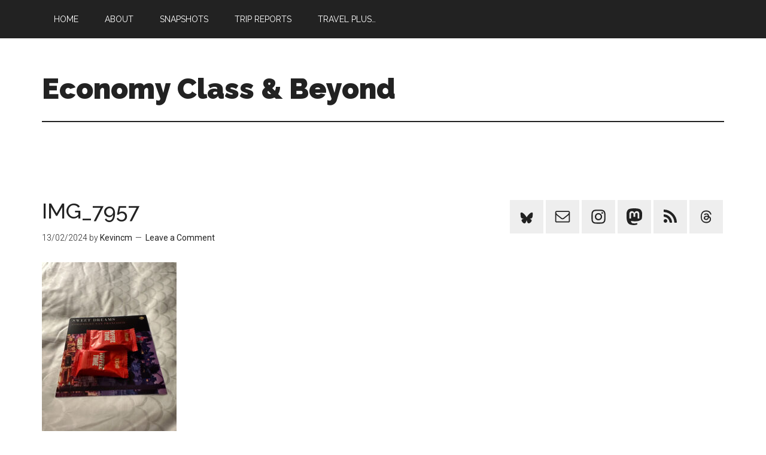

--- FILE ---
content_type: text/html; charset=UTF-8
request_url: https://economyclassandbeyond.boardingarea.com/2024/03/01/trip-report-polishing-silver-the-intercontinental-san-francisco-howard-street/img_7957-3/
body_size: 13720
content:
<!DOCTYPE html>
<html lang="en-US">
<head >
<meta charset="UTF-8" />
<meta name="viewport" content="width=device-width, initial-scale=1" />
<meta name='robots' content='index, follow, max-image-preview:large, max-snippet:-1, max-video-preview:-1' />
	<style>img:is([sizes="auto" i], [sizes^="auto," i]) { contain-intrinsic-size: 3000px 1500px }</style>
	
	<!-- This site is optimized with the Yoast SEO plugin v26.8 - https://yoast.com/product/yoast-seo-wordpress/ -->
	<title>IMG_7957 - Economy Class &amp; Beyond</title>
	<link rel="canonical" href="https://economyclassandbeyond.boardingarea.com/2024/03/01/trip-report-polishing-silver-the-intercontinental-san-francisco-howard-street/img_7957-3/" />
	<meta property="og:locale" content="en_US" />
	<meta property="og:type" content="article" />
	<meta property="og:title" content="IMG_7957 - Economy Class &amp; Beyond" />
	<meta property="og:url" content="https://economyclassandbeyond.boardingarea.com/2024/03/01/trip-report-polishing-silver-the-intercontinental-san-francisco-howard-street/img_7957-3/" />
	<meta property="og:site_name" content="Economy Class &amp; Beyond" />
	<meta property="og:image" content="https://economyclassandbeyond.boardingarea.com/2024/03/01/trip-report-polishing-silver-the-intercontinental-san-francisco-howard-street/img_7957-3" />
	<meta property="og:image:width" content="1" />
	<meta property="og:image:height" content="1" />
	<meta property="og:image:type" content="image/jpeg" />
	<script type="application/ld+json" class="yoast-schema-graph">{"@context":"https://schema.org","@graph":[{"@type":"WebPage","@id":"https://economyclassandbeyond.boardingarea.com/2024/03/01/trip-report-polishing-silver-the-intercontinental-san-francisco-howard-street/img_7957-3/","url":"https://economyclassandbeyond.boardingarea.com/2024/03/01/trip-report-polishing-silver-the-intercontinental-san-francisco-howard-street/img_7957-3/","name":"IMG_7957 - Economy Class &amp; Beyond","isPartOf":{"@id":"https://economyclassandbeyond.boardingarea.com/#website"},"primaryImageOfPage":{"@id":"https://economyclassandbeyond.boardingarea.com/2024/03/01/trip-report-polishing-silver-the-intercontinental-san-francisco-howard-street/img_7957-3/#primaryimage"},"image":{"@id":"https://economyclassandbeyond.boardingarea.com/2024/03/01/trip-report-polishing-silver-the-intercontinental-san-francisco-howard-street/img_7957-3/#primaryimage"},"thumbnailUrl":"https://economyclassandbeyond.boardingarea.com/wp-content/uploads/2024/02/IMG_7957-1-scaled.jpg","datePublished":"2024-02-14T00:38:28+00:00","breadcrumb":{"@id":"https://economyclassandbeyond.boardingarea.com/2024/03/01/trip-report-polishing-silver-the-intercontinental-san-francisco-howard-street/img_7957-3/#breadcrumb"},"inLanguage":"en-US","potentialAction":[{"@type":"ReadAction","target":["https://economyclassandbeyond.boardingarea.com/2024/03/01/trip-report-polishing-silver-the-intercontinental-san-francisco-howard-street/img_7957-3/"]}]},{"@type":"ImageObject","inLanguage":"en-US","@id":"https://economyclassandbeyond.boardingarea.com/2024/03/01/trip-report-polishing-silver-the-intercontinental-san-francisco-howard-street/img_7957-3/#primaryimage","url":"https://economyclassandbeyond.boardingarea.com/wp-content/uploads/2024/02/IMG_7957-1-scaled.jpg","contentUrl":"https://economyclassandbeyond.boardingarea.com/wp-content/uploads/2024/02/IMG_7957-1-scaled.jpg","width":1920,"height":2560,"caption":"a small red packets on a book"},{"@type":"BreadcrumbList","@id":"https://economyclassandbeyond.boardingarea.com/2024/03/01/trip-report-polishing-silver-the-intercontinental-san-francisco-howard-street/img_7957-3/#breadcrumb","itemListElement":[{"@type":"ListItem","position":1,"name":"Home","item":"https://economyclassandbeyond.boardingarea.com/"},{"@type":"ListItem","position":2,"name":"TRIP REPORT: Polishing Silver &#8211; The Intercontinental San Francisco (Howard Street)","item":"https://economyclassandbeyond.boardingarea.com/2024/03/01/trip-report-polishing-silver-the-intercontinental-san-francisco-howard-street/"},{"@type":"ListItem","position":3,"name":"IMG_7957"}]},{"@type":"WebSite","@id":"https://economyclassandbeyond.boardingarea.com/#website","url":"https://economyclassandbeyond.boardingarea.com/","name":"Economy Class &amp; Beyond","description":"","potentialAction":[{"@type":"SearchAction","target":{"@type":"EntryPoint","urlTemplate":"https://economyclassandbeyond.boardingarea.com/?s={search_term_string}"},"query-input":{"@type":"PropertyValueSpecification","valueRequired":true,"valueName":"search_term_string"}}],"inLanguage":"en-US"}]}</script>
	<!-- / Yoast SEO plugin. -->


<link rel='dns-prefetch' href='//platform-api.sharethis.com' />
<link rel='dns-prefetch' href='//secure.gravatar.com' />
<link rel='dns-prefetch' href='//stats.wp.com' />
<link rel='dns-prefetch' href='//fonts.googleapis.com' />
<link rel='dns-prefetch' href='//v0.wordpress.com' />
<link rel='dns-prefetch' href='//widgets.wp.com' />
<link rel='dns-prefetch' href='//s0.wp.com' />
<link rel='dns-prefetch' href='//0.gravatar.com' />
<link rel='dns-prefetch' href='//1.gravatar.com' />
<link rel='dns-prefetch' href='//2.gravatar.com' />
<link rel="alternate" type="application/rss+xml" title="Economy Class &amp; Beyond &raquo; Feed" href="https://economyclassandbeyond.boardingarea.com/feed/" />
<link rel="alternate" type="application/rss+xml" title="Economy Class &amp; Beyond &raquo; Comments Feed" href="https://economyclassandbeyond.boardingarea.com/comments/feed/" />
<link rel="alternate" type="application/rss+xml" title="Economy Class &amp; Beyond &raquo; IMG_7957 Comments Feed" href="https://economyclassandbeyond.boardingarea.com/2024/03/01/trip-report-polishing-silver-the-intercontinental-san-francisco-howard-street/img_7957-3/feed/" />
<script type="text/javascript">
/* <![CDATA[ */
window._wpemojiSettings = {"baseUrl":"https:\/\/s.w.org\/images\/core\/emoji\/16.0.1\/72x72\/","ext":".png","svgUrl":"https:\/\/s.w.org\/images\/core\/emoji\/16.0.1\/svg\/","svgExt":".svg","source":{"concatemoji":"https:\/\/economyclassandbeyond.boardingarea.com\/wp-includes\/js\/wp-emoji-release.min.js?ver=6.8.3"}};
/*! This file is auto-generated */
!function(s,n){var o,i,e;function c(e){try{var t={supportTests:e,timestamp:(new Date).valueOf()};sessionStorage.setItem(o,JSON.stringify(t))}catch(e){}}function p(e,t,n){e.clearRect(0,0,e.canvas.width,e.canvas.height),e.fillText(t,0,0);var t=new Uint32Array(e.getImageData(0,0,e.canvas.width,e.canvas.height).data),a=(e.clearRect(0,0,e.canvas.width,e.canvas.height),e.fillText(n,0,0),new Uint32Array(e.getImageData(0,0,e.canvas.width,e.canvas.height).data));return t.every(function(e,t){return e===a[t]})}function u(e,t){e.clearRect(0,0,e.canvas.width,e.canvas.height),e.fillText(t,0,0);for(var n=e.getImageData(16,16,1,1),a=0;a<n.data.length;a++)if(0!==n.data[a])return!1;return!0}function f(e,t,n,a){switch(t){case"flag":return n(e,"\ud83c\udff3\ufe0f\u200d\u26a7\ufe0f","\ud83c\udff3\ufe0f\u200b\u26a7\ufe0f")?!1:!n(e,"\ud83c\udde8\ud83c\uddf6","\ud83c\udde8\u200b\ud83c\uddf6")&&!n(e,"\ud83c\udff4\udb40\udc67\udb40\udc62\udb40\udc65\udb40\udc6e\udb40\udc67\udb40\udc7f","\ud83c\udff4\u200b\udb40\udc67\u200b\udb40\udc62\u200b\udb40\udc65\u200b\udb40\udc6e\u200b\udb40\udc67\u200b\udb40\udc7f");case"emoji":return!a(e,"\ud83e\udedf")}return!1}function g(e,t,n,a){var r="undefined"!=typeof WorkerGlobalScope&&self instanceof WorkerGlobalScope?new OffscreenCanvas(300,150):s.createElement("canvas"),o=r.getContext("2d",{willReadFrequently:!0}),i=(o.textBaseline="top",o.font="600 32px Arial",{});return e.forEach(function(e){i[e]=t(o,e,n,a)}),i}function t(e){var t=s.createElement("script");t.src=e,t.defer=!0,s.head.appendChild(t)}"undefined"!=typeof Promise&&(o="wpEmojiSettingsSupports",i=["flag","emoji"],n.supports={everything:!0,everythingExceptFlag:!0},e=new Promise(function(e){s.addEventListener("DOMContentLoaded",e,{once:!0})}),new Promise(function(t){var n=function(){try{var e=JSON.parse(sessionStorage.getItem(o));if("object"==typeof e&&"number"==typeof e.timestamp&&(new Date).valueOf()<e.timestamp+604800&&"object"==typeof e.supportTests)return e.supportTests}catch(e){}return null}();if(!n){if("undefined"!=typeof Worker&&"undefined"!=typeof OffscreenCanvas&&"undefined"!=typeof URL&&URL.createObjectURL&&"undefined"!=typeof Blob)try{var e="postMessage("+g.toString()+"("+[JSON.stringify(i),f.toString(),p.toString(),u.toString()].join(",")+"));",a=new Blob([e],{type:"text/javascript"}),r=new Worker(URL.createObjectURL(a),{name:"wpTestEmojiSupports"});return void(r.onmessage=function(e){c(n=e.data),r.terminate(),t(n)})}catch(e){}c(n=g(i,f,p,u))}t(n)}).then(function(e){for(var t in e)n.supports[t]=e[t],n.supports.everything=n.supports.everything&&n.supports[t],"flag"!==t&&(n.supports.everythingExceptFlag=n.supports.everythingExceptFlag&&n.supports[t]);n.supports.everythingExceptFlag=n.supports.everythingExceptFlag&&!n.supports.flag,n.DOMReady=!1,n.readyCallback=function(){n.DOMReady=!0}}).then(function(){return e}).then(function(){var e;n.supports.everything||(n.readyCallback(),(e=n.source||{}).concatemoji?t(e.concatemoji):e.wpemoji&&e.twemoji&&(t(e.twemoji),t(e.wpemoji)))}))}((window,document),window._wpemojiSettings);
/* ]]> */
</script>
<link rel='stylesheet' id='magazine-pro-theme-css' href='https://economyclassandbeyond.boardingarea.com/wp-content/themes/magazine-pro/style.css?ver=3.1' type='text/css' media='all' />
<style id='wp-emoji-styles-inline-css' type='text/css'>

	img.wp-smiley, img.emoji {
		display: inline !important;
		border: none !important;
		box-shadow: none !important;
		height: 1em !important;
		width: 1em !important;
		margin: 0 0.07em !important;
		vertical-align: -0.1em !important;
		background: none !important;
		padding: 0 !important;
	}
</style>
<link rel='stylesheet' id='wp-block-library-css' href='https://economyclassandbeyond.boardingarea.com/wp-includes/css/dist/block-library/style.min.css?ver=6.8.3' type='text/css' media='all' />
<style id='classic-theme-styles-inline-css' type='text/css'>
/*! This file is auto-generated */
.wp-block-button__link{color:#fff;background-color:#32373c;border-radius:9999px;box-shadow:none;text-decoration:none;padding:calc(.667em + 2px) calc(1.333em + 2px);font-size:1.125em}.wp-block-file__button{background:#32373c;color:#fff;text-decoration:none}
</style>
<link rel='stylesheet' id='mediaelement-css' href='https://economyclassandbeyond.boardingarea.com/wp-includes/js/mediaelement/mediaelementplayer-legacy.min.css?ver=4.2.17' type='text/css' media='all' />
<link rel='stylesheet' id='wp-mediaelement-css' href='https://economyclassandbeyond.boardingarea.com/wp-includes/js/mediaelement/wp-mediaelement.min.css?ver=6.8.3' type='text/css' media='all' />
<style id='jetpack-sharing-buttons-style-inline-css' type='text/css'>
.jetpack-sharing-buttons__services-list{display:flex;flex-direction:row;flex-wrap:wrap;gap:0;list-style-type:none;margin:5px;padding:0}.jetpack-sharing-buttons__services-list.has-small-icon-size{font-size:12px}.jetpack-sharing-buttons__services-list.has-normal-icon-size{font-size:16px}.jetpack-sharing-buttons__services-list.has-large-icon-size{font-size:24px}.jetpack-sharing-buttons__services-list.has-huge-icon-size{font-size:36px}@media print{.jetpack-sharing-buttons__services-list{display:none!important}}.editor-styles-wrapper .wp-block-jetpack-sharing-buttons{gap:0;padding-inline-start:0}ul.jetpack-sharing-buttons__services-list.has-background{padding:1.25em 2.375em}
</style>
<style id='global-styles-inline-css' type='text/css'>
:root{--wp--preset--aspect-ratio--square: 1;--wp--preset--aspect-ratio--4-3: 4/3;--wp--preset--aspect-ratio--3-4: 3/4;--wp--preset--aspect-ratio--3-2: 3/2;--wp--preset--aspect-ratio--2-3: 2/3;--wp--preset--aspect-ratio--16-9: 16/9;--wp--preset--aspect-ratio--9-16: 9/16;--wp--preset--color--black: #000000;--wp--preset--color--cyan-bluish-gray: #abb8c3;--wp--preset--color--white: #ffffff;--wp--preset--color--pale-pink: #f78da7;--wp--preset--color--vivid-red: #cf2e2e;--wp--preset--color--luminous-vivid-orange: #ff6900;--wp--preset--color--luminous-vivid-amber: #fcb900;--wp--preset--color--light-green-cyan: #7bdcb5;--wp--preset--color--vivid-green-cyan: #00d084;--wp--preset--color--pale-cyan-blue: #8ed1fc;--wp--preset--color--vivid-cyan-blue: #0693e3;--wp--preset--color--vivid-purple: #9b51e0;--wp--preset--gradient--vivid-cyan-blue-to-vivid-purple: linear-gradient(135deg,rgba(6,147,227,1) 0%,rgb(155,81,224) 100%);--wp--preset--gradient--light-green-cyan-to-vivid-green-cyan: linear-gradient(135deg,rgb(122,220,180) 0%,rgb(0,208,130) 100%);--wp--preset--gradient--luminous-vivid-amber-to-luminous-vivid-orange: linear-gradient(135deg,rgba(252,185,0,1) 0%,rgba(255,105,0,1) 100%);--wp--preset--gradient--luminous-vivid-orange-to-vivid-red: linear-gradient(135deg,rgba(255,105,0,1) 0%,rgb(207,46,46) 100%);--wp--preset--gradient--very-light-gray-to-cyan-bluish-gray: linear-gradient(135deg,rgb(238,238,238) 0%,rgb(169,184,195) 100%);--wp--preset--gradient--cool-to-warm-spectrum: linear-gradient(135deg,rgb(74,234,220) 0%,rgb(151,120,209) 20%,rgb(207,42,186) 40%,rgb(238,44,130) 60%,rgb(251,105,98) 80%,rgb(254,248,76) 100%);--wp--preset--gradient--blush-light-purple: linear-gradient(135deg,rgb(255,206,236) 0%,rgb(152,150,240) 100%);--wp--preset--gradient--blush-bordeaux: linear-gradient(135deg,rgb(254,205,165) 0%,rgb(254,45,45) 50%,rgb(107,0,62) 100%);--wp--preset--gradient--luminous-dusk: linear-gradient(135deg,rgb(255,203,112) 0%,rgb(199,81,192) 50%,rgb(65,88,208) 100%);--wp--preset--gradient--pale-ocean: linear-gradient(135deg,rgb(255,245,203) 0%,rgb(182,227,212) 50%,rgb(51,167,181) 100%);--wp--preset--gradient--electric-grass: linear-gradient(135deg,rgb(202,248,128) 0%,rgb(113,206,126) 100%);--wp--preset--gradient--midnight: linear-gradient(135deg,rgb(2,3,129) 0%,rgb(40,116,252) 100%);--wp--preset--font-size--small: 13px;--wp--preset--font-size--medium: 20px;--wp--preset--font-size--large: 36px;--wp--preset--font-size--x-large: 42px;--wp--preset--spacing--20: 0.44rem;--wp--preset--spacing--30: 0.67rem;--wp--preset--spacing--40: 1rem;--wp--preset--spacing--50: 1.5rem;--wp--preset--spacing--60: 2.25rem;--wp--preset--spacing--70: 3.38rem;--wp--preset--spacing--80: 5.06rem;--wp--preset--shadow--natural: 6px 6px 9px rgba(0, 0, 0, 0.2);--wp--preset--shadow--deep: 12px 12px 50px rgba(0, 0, 0, 0.4);--wp--preset--shadow--sharp: 6px 6px 0px rgba(0, 0, 0, 0.2);--wp--preset--shadow--outlined: 6px 6px 0px -3px rgba(255, 255, 255, 1), 6px 6px rgba(0, 0, 0, 1);--wp--preset--shadow--crisp: 6px 6px 0px rgba(0, 0, 0, 1);}:where(.is-layout-flex){gap: 0.5em;}:where(.is-layout-grid){gap: 0.5em;}body .is-layout-flex{display: flex;}.is-layout-flex{flex-wrap: wrap;align-items: center;}.is-layout-flex > :is(*, div){margin: 0;}body .is-layout-grid{display: grid;}.is-layout-grid > :is(*, div){margin: 0;}:where(.wp-block-columns.is-layout-flex){gap: 2em;}:where(.wp-block-columns.is-layout-grid){gap: 2em;}:where(.wp-block-post-template.is-layout-flex){gap: 1.25em;}:where(.wp-block-post-template.is-layout-grid){gap: 1.25em;}.has-black-color{color: var(--wp--preset--color--black) !important;}.has-cyan-bluish-gray-color{color: var(--wp--preset--color--cyan-bluish-gray) !important;}.has-white-color{color: var(--wp--preset--color--white) !important;}.has-pale-pink-color{color: var(--wp--preset--color--pale-pink) !important;}.has-vivid-red-color{color: var(--wp--preset--color--vivid-red) !important;}.has-luminous-vivid-orange-color{color: var(--wp--preset--color--luminous-vivid-orange) !important;}.has-luminous-vivid-amber-color{color: var(--wp--preset--color--luminous-vivid-amber) !important;}.has-light-green-cyan-color{color: var(--wp--preset--color--light-green-cyan) !important;}.has-vivid-green-cyan-color{color: var(--wp--preset--color--vivid-green-cyan) !important;}.has-pale-cyan-blue-color{color: var(--wp--preset--color--pale-cyan-blue) !important;}.has-vivid-cyan-blue-color{color: var(--wp--preset--color--vivid-cyan-blue) !important;}.has-vivid-purple-color{color: var(--wp--preset--color--vivid-purple) !important;}.has-black-background-color{background-color: var(--wp--preset--color--black) !important;}.has-cyan-bluish-gray-background-color{background-color: var(--wp--preset--color--cyan-bluish-gray) !important;}.has-white-background-color{background-color: var(--wp--preset--color--white) !important;}.has-pale-pink-background-color{background-color: var(--wp--preset--color--pale-pink) !important;}.has-vivid-red-background-color{background-color: var(--wp--preset--color--vivid-red) !important;}.has-luminous-vivid-orange-background-color{background-color: var(--wp--preset--color--luminous-vivid-orange) !important;}.has-luminous-vivid-amber-background-color{background-color: var(--wp--preset--color--luminous-vivid-amber) !important;}.has-light-green-cyan-background-color{background-color: var(--wp--preset--color--light-green-cyan) !important;}.has-vivid-green-cyan-background-color{background-color: var(--wp--preset--color--vivid-green-cyan) !important;}.has-pale-cyan-blue-background-color{background-color: var(--wp--preset--color--pale-cyan-blue) !important;}.has-vivid-cyan-blue-background-color{background-color: var(--wp--preset--color--vivid-cyan-blue) !important;}.has-vivid-purple-background-color{background-color: var(--wp--preset--color--vivid-purple) !important;}.has-black-border-color{border-color: var(--wp--preset--color--black) !important;}.has-cyan-bluish-gray-border-color{border-color: var(--wp--preset--color--cyan-bluish-gray) !important;}.has-white-border-color{border-color: var(--wp--preset--color--white) !important;}.has-pale-pink-border-color{border-color: var(--wp--preset--color--pale-pink) !important;}.has-vivid-red-border-color{border-color: var(--wp--preset--color--vivid-red) !important;}.has-luminous-vivid-orange-border-color{border-color: var(--wp--preset--color--luminous-vivid-orange) !important;}.has-luminous-vivid-amber-border-color{border-color: var(--wp--preset--color--luminous-vivid-amber) !important;}.has-light-green-cyan-border-color{border-color: var(--wp--preset--color--light-green-cyan) !important;}.has-vivid-green-cyan-border-color{border-color: var(--wp--preset--color--vivid-green-cyan) !important;}.has-pale-cyan-blue-border-color{border-color: var(--wp--preset--color--pale-cyan-blue) !important;}.has-vivid-cyan-blue-border-color{border-color: var(--wp--preset--color--vivid-cyan-blue) !important;}.has-vivid-purple-border-color{border-color: var(--wp--preset--color--vivid-purple) !important;}.has-vivid-cyan-blue-to-vivid-purple-gradient-background{background: var(--wp--preset--gradient--vivid-cyan-blue-to-vivid-purple) !important;}.has-light-green-cyan-to-vivid-green-cyan-gradient-background{background: var(--wp--preset--gradient--light-green-cyan-to-vivid-green-cyan) !important;}.has-luminous-vivid-amber-to-luminous-vivid-orange-gradient-background{background: var(--wp--preset--gradient--luminous-vivid-amber-to-luminous-vivid-orange) !important;}.has-luminous-vivid-orange-to-vivid-red-gradient-background{background: var(--wp--preset--gradient--luminous-vivid-orange-to-vivid-red) !important;}.has-very-light-gray-to-cyan-bluish-gray-gradient-background{background: var(--wp--preset--gradient--very-light-gray-to-cyan-bluish-gray) !important;}.has-cool-to-warm-spectrum-gradient-background{background: var(--wp--preset--gradient--cool-to-warm-spectrum) !important;}.has-blush-light-purple-gradient-background{background: var(--wp--preset--gradient--blush-light-purple) !important;}.has-blush-bordeaux-gradient-background{background: var(--wp--preset--gradient--blush-bordeaux) !important;}.has-luminous-dusk-gradient-background{background: var(--wp--preset--gradient--luminous-dusk) !important;}.has-pale-ocean-gradient-background{background: var(--wp--preset--gradient--pale-ocean) !important;}.has-electric-grass-gradient-background{background: var(--wp--preset--gradient--electric-grass) !important;}.has-midnight-gradient-background{background: var(--wp--preset--gradient--midnight) !important;}.has-small-font-size{font-size: var(--wp--preset--font-size--small) !important;}.has-medium-font-size{font-size: var(--wp--preset--font-size--medium) !important;}.has-large-font-size{font-size: var(--wp--preset--font-size--large) !important;}.has-x-large-font-size{font-size: var(--wp--preset--font-size--x-large) !important;}
:where(.wp-block-post-template.is-layout-flex){gap: 1.25em;}:where(.wp-block-post-template.is-layout-grid){gap: 1.25em;}
:where(.wp-block-columns.is-layout-flex){gap: 2em;}:where(.wp-block-columns.is-layout-grid){gap: 2em;}
:root :where(.wp-block-pullquote){font-size: 1.5em;line-height: 1.6;}
</style>
<link rel='stylesheet' id='share-this-share-buttons-sticky-css' href='https://economyclassandbeyond.boardingarea.com/wp-content/plugins/sharethis-share-buttons/css/mu-style.css?ver=1761585679' type='text/css' media='all' />
<link rel='stylesheet' id='wp-polls-css' href='https://economyclassandbeyond.boardingarea.com/wp-content/plugins/wp-polls/polls-css.css?ver=2.77.3' type='text/css' media='all' />
<style id='wp-polls-inline-css' type='text/css'>
.wp-polls .pollbar {
	margin: 1px;
	font-size: 6px;
	line-height: 8px;
	height: 8px;
	background-image: url('https://economyclassandbeyond.boardingarea.com/wp-content/plugins/wp-polls/images/default/pollbg.gif');
	border: 1px solid #c8c8c8;
}

</style>
<link rel='stylesheet' id='dashicons-css' href='https://economyclassandbeyond.boardingarea.com/wp-includes/css/dashicons.min.css?ver=6.8.3' type='text/css' media='all' />
<link rel='stylesheet' id='google-fonts-css' href='//fonts.googleapis.com/css?family=Roboto%3A300%2C400%7CRaleway%3A400%2C500%2C900&#038;ver=3.1' type='text/css' media='all' />
<link rel='stylesheet' id='jetpack_likes-css' href='https://economyclassandbeyond.boardingarea.com/wp-content/plugins/jetpack/modules/likes/style.css?ver=15.4' type='text/css' media='all' />
<link rel='stylesheet' id='simple-social-icons-font-css' href='https://economyclassandbeyond.boardingarea.com/wp-content/plugins/simple-social-icons/css/style.css?ver=4.0.0' type='text/css' media='all' />
<link rel='stylesheet' id='tablepress-default-css' href='https://economyclassandbeyond.boardingarea.com/wp-content/plugins/tablepress/css/build/default.css?ver=3.2.6' type='text/css' media='all' />
<script type="text/javascript" src="https://economyclassandbeyond.boardingarea.com/wp-includes/js/jquery/jquery.min.js?ver=3.7.1" id="jquery-core-js"></script>
<script type="text/javascript" src="https://economyclassandbeyond.boardingarea.com/wp-includes/js/jquery/jquery-migrate.min.js?ver=3.4.1" id="jquery-migrate-js"></script>
<script type="text/javascript" src="//platform-api.sharethis.com/js/sharethis.js?ver=2.3.6#property=5bd88697084b9d001130e815&amp;product=inline-buttons&amp;source=sharethis-share-buttons-wordpress" id="share-this-share-buttons-mu-js"></script>
<script type="text/javascript" src="https://economyclassandbeyond.boardingarea.com/wp-content/themes/magazine-pro/js/entry-date.js?ver=1.0.0" id="magazine-entry-date-js"></script>
<script type="text/javascript" src="https://economyclassandbeyond.boardingarea.com/wp-content/themes/magazine-pro/js/responsive-menu.js?ver=1.0.0" id="magazine-responsive-menu-js"></script>
<link rel="https://api.w.org/" href="https://economyclassandbeyond.boardingarea.com/wp-json/" /><link rel="alternate" title="JSON" type="application/json" href="https://economyclassandbeyond.boardingarea.com/wp-json/wp/v2/media/63783" /><link rel="EditURI" type="application/rsd+xml" title="RSD" href="https://economyclassandbeyond.boardingarea.com/xmlrpc.php?rsd" />
<link rel='shortlink' href='https://wp.me/a5ctJP-gAL' />
<link rel="alternate" title="oEmbed (JSON)" type="application/json+oembed" href="https://economyclassandbeyond.boardingarea.com/wp-json/oembed/1.0/embed?url=https%3A%2F%2Feconomyclassandbeyond.boardingarea.com%2F2024%2F03%2F01%2Ftrip-report-polishing-silver-the-intercontinental-san-francisco-howard-street%2Fimg_7957-3%2F" />
<link rel="alternate" title="oEmbed (XML)" type="text/xml+oembed" href="https://economyclassandbeyond.boardingarea.com/wp-json/oembed/1.0/embed?url=https%3A%2F%2Feconomyclassandbeyond.boardingarea.com%2F2024%2F03%2F01%2Ftrip-report-polishing-silver-the-intercontinental-san-francisco-howard-street%2Fimg_7957-3%2F&#038;format=xml" />
<style type="text/css">
/* BoardingPack Ad Manager */
.div-gpt-ad-dynamic-content { margin: 1em auto !important; }

.div-gpt-ad-above-content { text-align: center; padding-top: 30px; }
.div-gpt-ad-below-content { text-align: center; padding-bottom: 30px; }

/* EX.CO */
.pbs[data-pbs-position="sticky"][data-pbs-device="mobile"][data-pbs-sticky="upper-misty"] .pbs__player { bottom: initial !important; }
.pbs[data-pbs-position="sticky"][data-pbs-device="mobile"][data-pbs-sticky="upper-misty"] .pbs__player .pb-stream { border-radius: 0 !important; box-shadow: none !important; }
</style>

<script type="text/javascript">
    (function(c,l,a,r,i,t,y){
        c[a]=c[a]||function(){(c[a].q=c[a].q||[]).push(arguments)};
        t=l.createElement(r);t.async=1;t.src="https://www.clarity.ms/tag/"+i;
        y=l.getElementsByTagName(r)[0];y.parentNode.insertBefore(t,y);
    })(window, document, "clarity", "script", "ufg5fm7n7l");
</script>
	<!-- Google Publisher Tag -->
	<script type="text/javascript" async src='https://securepubads.g.doubleclick.net/tag/js/gpt.js'></script>
		<script>
				// bidder appnexus
var placement_id = 29111067;
// bidder shemedia
var shemedia_account_id = 10278;
var shemedia_site_id = 210096;
var shemedia_zone_id = 2538774;
// bidder triplelift
// var triplelift_placement_id = "economyclassandbeyond_boardingarea_com_ROS";
var sitename_160x600 = "economyclassandbeyond_boardingarea_com_ROS_160x600_pb";
var sitename_300x250 = "economyclassandbeyond_boardingarea_com_ROS_300x250_pb";
var sitename_300x600 = "economyclassandbeyond_boardingarea_com_ROS_300x600_pb";
var sitename_320x50 = "economyclassandbeyond_boardingarea_com_ROS_320x50_pb";
var sitename_320x100 = "economyclassandbeyond_boardingarea_com_ROS_320x100_pb";
var sitename_468x60 = "economyclassandbeyond_boardingarea_com_ROS_468x60_pb";
var sitename_728x90 = "economyclassandbeyond_boardingarea_com_ROS_728x90_pb";
var sitename_970x90 = "economyclassandbeyond_boardingarea_com_ROS_970x90_pb";
var sitename_970x250 = "economyclassandbeyond_boardingarea_com_ROS_970x250_pb";
// bidder magnite
var magnite_account_id = 21950;
var magnite_site_id = 451222;
var magnite_zone_id = 2631198;
// bidder pubmatic
var pubmatic_slotname_160x600 = "economyclassandbeyond.boardingarea_160x600";
var pubmatic_slotname_300x250 = "economyclassandbeyond.boardingarea_300x250";
var pubmatic_slotname_300x600 = "economyclassandbeyond.boardingarea_300x600";
var pubmatic_slotname_320x50  = "economyclassandbeyond.boardingarea_320x50";
var pubmatic_slotname_320x100 = "economyclassandbeyond.boardingarea_320x100";
var pubmatic_slotname_468x60  = "economyclassandbeyond.boardingarea_468x60";
var pubmatic_slotname_728x90  = "economyclassandbeyond.boardingarea_728x90";
var pubmatic_slotname_970x90  = "economyclassandbeyond.boardingarea_970x90";
var pubmatic_slotname_970x250 = "economyclassandbeyond.boardingarea_970x250";
// bidder openx
var openx_placement_id = 558245522;
// bidder nativo
var nativo_placement_300x250 = 1191816;
var nativo_placement_300x600 = 1191815;
var nativo_placement_970x250 = 1191817;
// bidder mediagrid
var mediagrid_rectangle = 374158;
var mediagrid_leaderboard = 374137;
var mediagrid_skyscraper = 374157;
// bidder index exchange 
var ix_placement_id = 919472;	</script>
			<script>
		var googletag = googletag || {};
		googletag.cmd = googletag.cmd || [];
	</script>

	<script>
		var gptadslots = [];
		var gptdynamicadslots = [];
		var gptadhesionadslots = [];
		var gptrichmediaadslots = [];
		googletag.cmd.push(function() {
			var width = window.innerWidth;
			var gptmappings = [];
			gptmappings['AboveContent'] = (function () {
				if (typeof gptabovecontentsizes !== 'undefined') {
					return gptabovecontentsizes;
				}

				if (width >= 1024) {
					return [[728, 90], [970, 90], [970, 250]];
				} else if (width >= 768) {
					return [728, 90];
				} else {
					return [300, 250];
				}
			})();
			gptmappings['SidebarTop'] = (function () {
				if (typeof gptsidebartopsizes !== 'undefined') {
					return gptsidebartopsizes;
				}

				if (width >= 1024) {
					return [[160, 600], [300, 250], [300, 600]];
				} else if (width >= 768) {
					return [[160, 600], [300, 250], [300, 600]];
				} else {
					return [[300, 250], [320, 50], [320, 100]];
				}
			})();
			gptmappings['SidebarMiddle'] = (function () {
				if (typeof gptsidebarmiddlesizes !== 'undefined') {
					return gptsidebarmiddlesizes;
				}

				if (width >= 1024) {
					return [[160, 600], [300, 250], [300, 600]];
				} else if (width >= 768) {
					return [[160, 600], [300, 250], [300, 600]];
				} else {
					return [[300, 250], [320, 50], [320, 100]];
				}
			})();
			gptmappings['SidebarBottom'] = (function () {
				if (typeof gptsidebarbottomsizes !== 'undefined') {
					return gptsidebarbottomsizes;
				}

				if (width >= 1024) {
					return [[160, 600], [300, 250], [300, 600]];
				} else if (width >= 768) {
					return [[160, 600], [300, 250], [300, 600]];
				} else {
					return [[300, 250], [320, 50], [320, 100]];
				}
			})();
			gptmappings['InContent'] = (function () {
				if (typeof gptincontentsizes !== 'undefined') {
					return gptincontentsizes;
				}

				if (width >= 1024) {
					return [300, 250];
				} else if (width >= 768) {
					return [300, 250];
				} else {
					return [[300, 250], [320, 50], [320, 100]];
				}
			})();
			gptmappings['BelowContent'] = (function () {
				if (typeof gptbelowcontentsizes !== 'undefined') {
					return gptbelowcontentsizes;
				}

				if (width >= 1024) {
					return [[728, 90], [970, 90], [970, 250]];
				} else if (width >= 768) {
					return [728, 90];
				} else {
					return [[300, 250], [320, 50], [320, 100]];
				}
			})();

			var gptadhesionmappings = [];
			gptadhesionmappings['AdhesionLeaderboard'] = (function () {
				if (width >= 768) {
					return [728, 90];
				} else {
					return [320, 50];
				}
			})();

			gptadslots[0] = googletag.defineSlot('/1019006/BoardingArea_AboveContent', gptmappings['AboveContent'], 'div-gpt-ad-1556913755435-0').addService(googletag.pubads());
			gptadslots[1] = googletag.defineSlot('/1019006/BoardingArea_SidebarTop', gptmappings['SidebarTop'], 'div-gpt-ad-1556913755435-1').addService(googletag.pubads());
			gptadslots[2] = googletag.defineSlot('/1019006/BoardingArea_SidebarMiddle', gptmappings['SidebarMiddle'], 'div-gpt-ad-1556913755435-2').addService(googletag.pubads());
			gptadslots[3] = googletag.defineSlot('/1019006/BoardingArea_SidebarBottom', gptmappings['SidebarBottom'], 'div-gpt-ad-1556913755435-3').addService(googletag.pubads());
			gptadslots[4] = googletag.defineSlot('/1019006/BoardingArea_InContent', gptmappings['InContent'], 'div-gpt-ad-1556913755435-4').addService(googletag.pubads());
			gptadslots[5] = googletag.defineSlot('/1019006/BoardingArea_BelowContent', gptmappings['BelowContent'], 'div-gpt-ad-1556913755435-5').addService(googletag.pubads());

			gptrichmediaadslots[0] = googletag.defineSlot('/1019006/BoardingArea_RichMedia', [1, 1], 'div-gpt-ad-1734093393123-0').addService(googletag.pubads());

						gptadhesionadslots[0] = googletag.defineSlot('/1019006/BoardingArea_AdhesionLeaderboard', gptadhesionmappings['AdhesionLeaderboard'], 'div-gpt-ad-1569340738539-0').setTargeting('refresh', 'true').addService(googletag.pubads());

			googletag.pubads().setTargeting('blogname', ['economyclassandbeyond']);
			googletag.pubads().setTargeting('author', ['economyclassandbeyond-ghettoife']);
			googletag.pubads().enableSingleRequest();
			googletag.pubads().disableInitialLoad();
			googletag.enableServices();
		});
			</script>

		<script type="text/javascript" defer src='https://economyclassandbeyond.boardingarea.com/wp-content/plugins/boardingpack/public/js/asc_prebid.js?ver=2.2.16'></script>
	<script type="text/javascript" data-cfasync="false" crossorigin="anonymous" src="https://static.kueezrtb.com/latest.js" id="kueezrtb_latest"></script>
	
		<style type="text/css">
		.div-gpt-ad-above-content {
			min-height: 90px;
		}
		@media (max-width: 1023px) {
			.div-gpt-ad-above-content {
				min-height: 90px;
			}
		}
		@media (max-width: 767px) {
			.div-gpt-ad-above-content {
				min-height: 250px;
			}
		}

		.div-gpt-ad-sidebar-top {
			text-align: center;
			min-height: 250px;
		}
		@media (max-width: 1023px) {
			.div-gpt-ad-sidebar-top {
				min-height: 250px;
			}
		}
		@media (max-width: 767px) {
			.div-gpt-ad-sidebar-top {
				min-height: 50px;
			}
		}

		.div-gpt-ad-sidebar-middle {
			text-align: center;
			min-height: 250px;
		}
		@media (max-width: 1023px) {
			.div-gpt-ad-sidebar-middle {
				min-height: 250px;
			}
		}
		@media (max-width: 767px) {
			.div-gpt-ad-sidebar-middle {
				min-height: 50px;
			}
		}

		.div-gpt-ad-sidebar-bottom {
			text-align: center;
			min-height: 250px;
		}
		@media (max-width: 1023px) {
			.div-gpt-ad-sidebar-bottom {
				min-height: 250px;
			}
		}
		@media (max-width: 767px) {
			.div-gpt-ad-sidebar-bottom {
				min-height: 50px;
			}
		}

		.div-gpt-ad-in-content,
		.div-gpt-ad-dynamic-content {
			text-align: center;
			min-height: 250px;
		}
		@media (max-width: 1023px) {
			.div-gpt-ad-in-content,
			.div-gpt-ad-dynamic-content {
				min-height: 250px;
			}
		}
		@media (max-width: 767px) {
			.div-gpt-ad-in-content,
			.div-gpt-ad-dynamic-content {
				min-height: 50px;
			}
		}

		.div-gpt-ad-below-content {
			min-height: 90px;
		}
		@media (max-width: 1023px) {
			.div-gpt-ad-below-content {
				min-height: 90px;
			}
		}
		@media (max-width: 767px) {
			.div-gpt-ad-below-content {
				min-height: 50px;
			}
		}
	</style>
					<style type="text/css">
			body.adhesion { padding-bottom: 92px !important; }
			@media (max-width: 767px) {
				body.adhesion { padding-bottom: 52px !important; }
			}

			.div-gpt-ad-adhesion-leaderboard-wrap {
				background-color: rgba(34, 34, 34, 0.90);
				border-top: 1px solid #222222;
				border-bottom: 1px solid #222222;

				bottom: 0;
				left: 0;
				right: 0;
				position: fixed;
				text-align: center;
				width: 100% !important;
				z-index: 2147483647;

				display: flex;
				flex-direction: row;
				align-items: center;
				justify-content: center;

				-webkit-transition: background-color 150ms;
				-moz-transition:    background-color 150ms;
				-ms-transition:     background-color 150ms;
				-o-transition:      background-color 150ms;
				transition:         background-color 150ms;
			}
			.div-gpt-ad-adhesion-leaderboard-wrap { display: none; }
			.div-gpt-ad-adhesion-leaderboard-wrap div,
			.div-gpt-ad-adhesion-leaderboard-wrap iframe {
				margin: 0 !important;
				padding: 0 !important;
			}

			div.div-gpt-ad-adhesion-leaderboard-close {
				cursor: pointer;
				padding: 15px !important;

				display: flex;
				justify-content: center;
			}
			div.div-gpt-ad-adhesion-leaderboard-close svg {
				display: block;
				height: 20px;
				width: 20px;
			}
			div.div-gpt-ad-adhesion-leaderboard-close svg line {
				stroke: #999;
				stroke-width: 2px;
			}
		</style>
			<!-- END Google Publisher Tag -->
		<style>img#wpstats{display:none}</style>
		<link rel="icon" href="https://economyclassandbeyond.boardingarea.com/wp-content/themes/magazine-pro/images/favicon.ico" />
<link rel="pingback" href="https://economyclassandbeyond.boardingarea.com/xmlrpc.php" />
	<!-- Google Analytics (UA) -->
	<script>
	(function(i,s,o,g,r,a,m){i['GoogleAnalyticsObject']=r;i[r]=i[r]||function(){
	(i[r].q=i[r].q||[]).push(arguments)},i[r].l=1*new Date();a=s.createElement(o),
	m=s.getElementsByTagName(o)[0];a.async=1;a.src=g;m.parentNode.insertBefore(a,m)
	})(window,document,'script','https://www.google-analytics.com/analytics.js','ga');

	ga('create', 'UA-317212-10', 'auto');

						ga('set', 'dimension1', 'ghettoife');
										ga('set', 'dimension4', '0-199');
										ga('set', 'dimension5', '0');
					
	ga('set', 'forceSSL', true);
	ga('require', 'displayfeatures');
	ga('send', 'pageview');
	</script>
	<!-- End Google Analytics (UA) -->
		<!-- Google Analytics (GA4) -->
	<script async src="https://www.googletagmanager.com/gtag/js?id=G-Y329FKJ3LR"></script>
	<script>
	window.dataLayer = window.dataLayer || [];
	function gtag(){dataLayer.push(arguments);}
	gtag('js', new Date());

	gtag('config', 'G-Y329FKJ3LR');
	</script>

	<script>
	gtag('event', 'boardingpack', {
			'author': 'ghettoife',
				'word_count': '0-199',
				'comment_count': '0',
			});
	</script>
	<!-- END Google Analytics (GA4) -->
		<!-- Clicky Web Analytics -->
	<script>var clicky_site_ids = clicky_site_ids || []; clicky_site_ids.push(101023866);</script>
	<script async src="//static.getclicky.com/js"></script>
	<!-- End Clicky Web Analytics -->
		<!-- comScore Direct -->
	<script>
		var _comscore = _comscore || [];
		_comscore.push({ c1: "2", c2: "22518740" });
		(function() {
			var s = document.createElement("script"), el = document.getElementsByTagName("script")[0]; s.async = true;
			s.src = (document.location.protocol == "https:" ? "https://sb" : "http://b") + ".scorecardresearch.com/beacon.js";
			el.parentNode.insertBefore(s, el);
		})();
	</script>
	<noscript>
		<img src="https://sb.scorecardresearch.com/p?c1=2&c2=22518740&cv=2.0&cj=1" />
	</noscript>
	<!-- End comScore Direct -->
	</head>
<body class="attachment wp-singular attachment-template-default single single-attachment postid-63783 attachmentid-63783 attachment-jpeg wp-theme-genesis wp-child-theme-magazine-pro header-full-width content-sidebar genesis-breadcrumbs-hidden genesis-footer-widgets-hidden magazine-pro-blue primary-nav">	<!-- Google Tag Manager -->
	<noscript><iframe src="//www.googletagmanager.com/ns.html?id=GTM-NGD7RD"
	height="0" width="0" style="display:none;visibility:hidden"></iframe></noscript>
	<script>(function(w,d,s,l,i){w[l]=w[l]||[];w[l].push({'gtm.start':
	new Date().getTime(),event:'gtm.js'});var f=d.getElementsByTagName(s)[0],
	j=d.createElement(s),dl=l!='dataLayer'?'&l='+l:'';j.async=true;j.src=
	'//www.googletagmanager.com/gtm.js?id='+i+dl;f.parentNode.insertBefore(j,f);
	})(window,document,'script','dataLayer','GTM-NGD7RD');</script>
	<!-- End Google Tag Manager -->
	<div class="site-container"><nav class="nav-primary" aria-label="Main"><div class="wrap"><ul id="menu-menu-1" class="menu genesis-nav-menu menu-primary"><li id="menu-item-14703" class="menu-item menu-item-type-custom menu-item-object-custom menu-item-home menu-item-14703"><a href="http://economyclassandbeyond.boardingarea.com/"><span >Home</span></a></li>
<li id="menu-item-14704" class="menu-item menu-item-type-post_type menu-item-object-page menu-item-has-children menu-item-14704"><a href="https://economyclassandbeyond.boardingarea.com/welcome/"><span >About</span></a>
<ul class="sub-menu">
	<li id="menu-item-14705" class="menu-item menu-item-type-post_type menu-item-object-page menu-item-14705"><a href="https://economyclassandbeyond.boardingarea.com/what-is-ghettoife/"><span >Where has GhettoIFE gone?</span></a></li>
	<li id="menu-item-55552" class="menu-item menu-item-type-post_type menu-item-object-page menu-item-55552"><a href="https://economyclassandbeyond.boardingarea.com/welcome/for-prs-and-agencies-changes-and-corrections/"><span >For PR’s and Agencies (Changes and Corrections)</span></a></li>
	<li id="menu-item-73708" class="menu-item menu-item-type-post_type menu-item-object-page menu-item-73708"><a href="https://economyclassandbeyond.boardingarea.com/generative-tools-and-usage/"><span >Generative Tools and Usage</span></a></li>
	<li id="menu-item-50278" class="menu-item menu-item-type-post_type menu-item-object-page menu-item-privacy-policy menu-item-50278"><a rel="privacy-policy" href="https://economyclassandbeyond.boardingarea.com/privacy/"><span >Privacy Policy</span></a></li>
</ul>
</li>
<li id="menu-item-37957" class="menu-item menu-item-type-taxonomy menu-item-object-category menu-item-37957"><a href="https://economyclassandbeyond.boardingarea.com/category/trip-reports/snapshot/"><span >Snapshots</span></a></li>
<li id="menu-item-14706" class="menu-item menu-item-type-post_type menu-item-object-page menu-item-14706"><a href="https://economyclassandbeyond.boardingarea.com/trip-reports/"><span >Trip Reports</span></a></li>
<li id="menu-item-17473" class="menu-item menu-item-type-post_type menu-item-object-page menu-item-has-children menu-item-17473"><a href="https://economyclassandbeyond.boardingarea.com/travel-plus/"><span >Travel Plus…</span></a>
<ul class="sub-menu">
	<li id="menu-item-50591" class="menu-item menu-item-type-taxonomy menu-item-object-category menu-item-50591"><a href="https://economyclassandbeyond.boardingarea.com/category/travel-plus/technology/"><span >&#8230; Technology</span></a></li>
	<li id="menu-item-50592" class="menu-item menu-item-type-taxonomy menu-item-object-category menu-item-50592"><a href="https://economyclassandbeyond.boardingarea.com/category/travel-plus/photography/"><span >&#8230; Photography</span></a></li>
</ul>
</li>
</ul></div></nav><header class="site-header"><div class="wrap"><div class="title-area"><p class="site-title"><a href="https://economyclassandbeyond.boardingarea.com/">Economy Class &amp; Beyond</a></p></div></div></header>	<!-- /1019006/BoardingArea_AboveContent -->
	<div id='div-gpt-ad-1556913755435-0' class="div-gpt-ad div-gpt-ad-above-content" style="">
		<script>
			googletag.cmd.push(function() { googletag.display('div-gpt-ad-1556913755435-0'); });
		</script>
	</div>
	 <div class="site-inner"><div class="content-sidebar-wrap"><main class="content"><article class="post-63783 attachment type-attachment status-inherit entry" aria-label="IMG_7957"><header class="entry-header"><h1 class="entry-title">IMG_7957</h1>
<p class="entry-meta"><time class="entry-time">13/02/2024</time> by <span class="entry-author"><a href="https://economyclassandbeyond.boardingarea.com/author/ghettoife/" class="entry-author-link" rel="author"><span class="entry-author-name">Kevincm</span></a></span> <span class="entry-comments-link"><a href="https://economyclassandbeyond.boardingarea.com/2024/03/01/trip-report-polishing-silver-the-intercontinental-san-francisco-howard-street/img_7957-3/#respond">Leave a Comment</a></span> </p></header><div class="entry-content"><p class="attachment"><a href='https://economyclassandbeyond.boardingarea.com/wp-content/uploads/2024/02/IMG_7957-1-scaled.jpg'><img decoding="async" width="225" height="300" src="https://economyclassandbeyond.boardingarea.com/wp-content/uploads/2024/02/IMG_7957-1-225x300.jpg" class="attachment-medium size-medium" alt="a small red packets on a book" srcset="https://economyclassandbeyond.boardingarea.com/wp-content/uploads/2024/02/IMG_7957-1-225x300.jpg 225w, https://economyclassandbeyond.boardingarea.com/wp-content/uploads/2024/02/IMG_7957-1-600x800.jpg 600w, https://economyclassandbeyond.boardingarea.com/wp-content/uploads/2024/02/IMG_7957-1-768x1024.jpg 768w, https://economyclassandbeyond.boardingarea.com/wp-content/uploads/2024/02/IMG_7957-1-1152x1536.jpg 1152w, https://economyclassandbeyond.boardingarea.com/wp-content/uploads/2024/02/IMG_7957-1-1536x2048.jpg 1536w, https://economyclassandbeyond.boardingarea.com/wp-content/uploads/2024/02/IMG_7957-1-scaled.jpg 1920w" sizes="(max-width: 225px) 100vw, 225px" /></a></p>
</div><footer class="entry-footer"></footer></article>	<div id="respond" class="comment-respond">
		<h3 id="reply-title" class="comment-reply-title">Leave a Reply <small><a rel="nofollow" id="cancel-comment-reply-link" href="/2024/03/01/trip-report-polishing-silver-the-intercontinental-san-francisco-howard-street/img_7957-3/#respond" style="display:none;">Cancel reply</a></small></h3><form action="https://economyclassandbeyond.boardingarea.com/wp-comments-post.php?wpe-comment-post=econclsnbeyond" method="post" id="commentform" class="comment-form"><p class="comment-notes"><span id="email-notes">Your email address will not be published.</span> <span class="required-field-message">Required fields are marked <span class="required">*</span></span></p><p class="comment-form-comment"><label for="comment">Comment <span class="required">*</span></label> <textarea id="comment" name="comment" cols="45" rows="8" maxlength="65525" required></textarea></p><p class="comment-form-author"><label for="author">Name <span class="required">*</span></label> <input id="author" name="author" type="text" value="" size="30" maxlength="245" autocomplete="name" required /></p>
<p class="comment-form-email"><label for="email">Email <span class="required">*</span></label> <input id="email" name="email" type="email" value="" size="30" maxlength="100" aria-describedby="email-notes" autocomplete="email" required /></p>
<p class="comment-form-url"><label for="url">Website</label> <input id="url" name="url" type="url" value="" size="30" maxlength="200" autocomplete="url" /></p>
<p class="comment-form-cookies-consent"><input id="wp-comment-cookies-consent" name="wp-comment-cookies-consent" type="checkbox" value="yes" /> <label for="wp-comment-cookies-consent">Save my name, email, and website in this browser for the next time I comment.</label></p>
<p class="form-submit"><input name="submit" type="submit" id="submit" class="submit" value="Post Comment" /> <input type='hidden' name='comment_post_ID' value='63783' id='comment_post_ID' />
<input type='hidden' name='comment_parent' id='comment_parent' value='0' />
</p><p style="display: none;"><input type="hidden" id="akismet_comment_nonce" name="akismet_comment_nonce" value="237adf0bcf" /></p><p style="display: none !important;" class="akismet-fields-container" data-prefix="ak_"><label>&#916;<textarea name="ak_hp_textarea" cols="45" rows="8" maxlength="100"></textarea></label><input type="hidden" id="ak_js_1" name="ak_js" value="43"/><script>document.getElementById( "ak_js_1" ).setAttribute( "value", ( new Date() ).getTime() );</script></p></form>	</div><!-- #respond -->
	<p class="akismet_comment_form_privacy_notice">This site uses Akismet to reduce spam. <a href="https://akismet.com/privacy/" target="_blank" rel="nofollow noopener">Learn how your comment data is processed.</a></p></main><aside class="sidebar sidebar-primary widget-area" role="complementary" aria-label="Primary Sidebar"><section id="simple-social-icons-2" class="widget simple-social-icons"><div class="widget-wrap"><ul class="aligncenter"><li class="ssi-bluesky"><a href="https://bsky.app/profile/economybeyond.bsky.social" target="_blank" rel="noopener noreferrer"><svg role="img" class="social-bluesky" aria-labelledby="social-bluesky-2"><title id="social-bluesky-2">Bluesky</title><use xlink:href="https://economyclassandbeyond.boardingarea.com/wp-content/plugins/simple-social-icons/symbol-defs.svg#social-bluesky"></use></svg></a></li><li class="ssi-email"><a href="mailto:economyandbeyond@ghettoife.com" ><svg role="img" class="social-email" aria-labelledby="social-email-2"><title id="social-email-2">Email</title><use xlink:href="https://economyclassandbeyond.boardingarea.com/wp-content/plugins/simple-social-icons/symbol-defs.svg#social-email"></use></svg></a></li><li class="ssi-instagram"><a href="http://www.instagram.com/Economybeyond" target="_blank" rel="noopener noreferrer"><svg role="img" class="social-instagram" aria-labelledby="social-instagram-2"><title id="social-instagram-2">Instagram</title><use xlink:href="https://economyclassandbeyond.boardingarea.com/wp-content/plugins/simple-social-icons/symbol-defs.svg#social-instagram"></use></svg></a></li><li class="ssi-mastodon"><a href="https://mastodon.social/@economybeyond" target="_blank" rel="noopener noreferrer"><svg role="img" class="social-mastodon" aria-labelledby="social-mastodon-2"><title id="social-mastodon-2">Mastodon</title><use xlink:href="https://economyclassandbeyond.boardingarea.com/wp-content/plugins/simple-social-icons/symbol-defs.svg#social-mastodon"></use></svg></a></li><li class="ssi-rss"><a href="http://economyclassandbeyond.boardingarea.com/feed" target="_blank" rel="noopener noreferrer"><svg role="img" class="social-rss" aria-labelledby="social-rss-2"><title id="social-rss-2">RSS</title><use xlink:href="https://economyclassandbeyond.boardingarea.com/wp-content/plugins/simple-social-icons/symbol-defs.svg#social-rss"></use></svg></a></li><li class="ssi-threads"><a href="https://www.threads.net/@economybeyond" target="_blank" rel="noopener noreferrer"><svg role="img" class="social-threads" aria-labelledby="social-threads-2"><title id="social-threads-2">Threads</title><use xlink:href="https://economyclassandbeyond.boardingarea.com/wp-content/plugins/simple-social-icons/symbol-defs.svg#social-threads"></use></svg></a></li></ul></div></section>
<section id="boardingpack-ad-manager-2" class="widget widget_boardingpack_ad_manager"><div class="widget-wrap">	<!-- /1019006/BoardingArea_SidebarTop -->
	<div id='div-gpt-ad-1556913755435-1' class="div-gpt-ad div-gpt-ad-sidebar-top" style="">
		<script>
			googletag.cmd.push(function() { googletag.display('div-gpt-ad-1556913755435-1'); });
		</script>
	</div>
	</div></section>

		<section id="recent-posts-2" class="widget widget_recent_entries"><div class="widget-wrap">
		<h4 class="widget-title widgettitle">Recent Posts</h4>

		<ul>
											<li>
					<a href="https://economyclassandbeyond.boardingarea.com/2026/01/26/trip-report-mh627-kuala-lumpur-to-singapore-changi-economy-class/">TRIP REPORT: MH627 Kuala Lumpur to Singapore Changi (Economy Class)</a>
									</li>
											<li>
					<a href="https://economyclassandbeyond.boardingarea.com/2026/01/26/apple-unveils-their-new-updated-airtags/">Apple unveils their new updated AirTags</a>
									</li>
											<li>
					<a href="https://economyclassandbeyond.boardingarea.com/2026/01/25/airplane-art-batik-air-airbus-a330/">Airplane Art &#8211; Batik Air Airbus A330 towed at Kuala Lumpur International Airport</a>
									</li>
											<li>
					<a href="https://economyclassandbeyond.boardingarea.com/2026/01/25/caledonian-sleeper-cooks-up-sweet-partnership-with-ochil-fudge/">Caledonian Sleeper cooks up sweet partnership with Ochil Fudge</a>
									</li>
											<li>
					<a href="https://economyclassandbeyond.boardingarea.com/2026/01/24/last-week-at-economy-class-and-beyond-24th-january-2026/">Last Week at Economy Class and Beyond (24th January)</a>
									</li>
					</ul>

		</div></section>
<section id="boardingpack-ad-manager-3" class="widget widget_boardingpack_ad_manager"><div class="widget-wrap">	<!-- /1019006/BoardingArea_SidebarMiddle -->
	<div id='div-gpt-ad-1556913755435-2' class="div-gpt-ad div-gpt-ad-sidebar-middle" style="">
		<script>
			googletag.cmd.push(function() { googletag.display('div-gpt-ad-1556913755435-2'); });
		</script>
	</div>
	</div></section>
<section id="enews-ext-2" class="widget enews-widget"><div class="widget-wrap"><div class="enews enews-1-field"><h4 class="widget-title widgettitle">Email Newsletter</h4>
<p>Sign up to receive email updates daily and to hear what's going on with us!</p>
			<form id="subscribeenews-ext-2" class="enews-form" action="https://www.feedblitz.com/f/?Sub=882780" method="post"
				 target="_blank" 				name="enews-ext-2"
			>
												<input type="email" value="" id="subbox" class="enews-email" aria-label="Your Email Address" placeholder="Your Email Address" name=""
																																			required="required" />
				<input name="EMAIL_" maxlength="64" type="hidden" size="25" value="">
<input name="EMAIL_ADDRESS" maxlength="64" type="hidden" size="25" value="">
<input name="FEEDID" type="hidden" value="UNIQUE VALUE">
<input name="PUBLISHER" type="hidden" value="UNIQUE VALUE">				<input type="submit" value="SUBSCRIBE" id="subbutton" class="enews-submit" />
			</form>
		</div></div></section>
<section id="boardingpack-ad-manager-4" class="widget widget_boardingpack_ad_manager"><div class="widget-wrap">	<!-- /1019006/BoardingArea_SidebarBottom -->
	<div id='div-gpt-ad-1556913755435-3' class="div-gpt-ad div-gpt-ad-sidebar-bottom" style="">
		<script>
			googletag.cmd.push(function() { googletag.display('div-gpt-ad-1556913755435-3'); });
		</script>
	</div>
	</div></section>
</aside></div></div>	<!-- /1019006/BoardingArea_BelowContent -->
	<div id='div-gpt-ad-1556913755435-5' class="div-gpt-ad div-gpt-ad-below-content" style="">
		<script>
			googletag.cmd.push(function() { googletag.display('div-gpt-ad-1556913755435-5'); });
		</script>
	</div>
	 <footer class="site-footer"><div class="wrap"><p><a href="https://economyclassandbeyond.boardingarea.com/privacy/">Privacy Policy</a><br>Copyright &copy; <script>document.write(new Date().getFullYear())</script> Economy Class & Beyond All Rights Reserved.<br>Unauthorized use and/or duplication of this material without express and written permission from this site’s author and/or owner is strictly prohibited. Excerpts and links may be used, provided that full and clear credit is given to Economy Class & Beyond with appropriate and specific directions to the original content.</p>

	</div></footer></div><script type="speculationrules">
{"prefetch":[{"source":"document","where":{"and":[{"href_matches":"\/*"},{"not":{"href_matches":["\/wp-*.php","\/wp-admin\/*","\/wp-content\/uploads\/*","\/wp-content\/*","\/wp-content\/plugins\/*","\/wp-content\/themes\/magazine-pro\/*","\/wp-content\/themes\/genesis\/*","\/*\\?(.+)"]}},{"not":{"selector_matches":"a[rel~=\"nofollow\"]"}},{"not":{"selector_matches":".no-prefetch, .no-prefetch a"}}]},"eagerness":"conservative"}]}
</script>
<style type="text/css" media="screen">#simple-social-icons-2 ul li a, #simple-social-icons-2 ul li a:hover, #simple-social-icons-2 ul li a:focus { background-color: #eeeeee !important; border-radius: 0px; color: #222222 !important; border: 0px #ffffff solid !important; font-size: 28px; padding: 14px; }  #simple-social-icons-2 ul li a:hover, #simple-social-icons-2 ul li a:focus { background-color: #222222 !important; border-color: #ffffff !important; color: #ffffff !important; }  #simple-social-icons-2 ul li a:focus { outline: 1px dotted #222222 !important; }</style><script type="text/javascript" id="boardingpack-wp-script-js-extra">
/* <![CDATA[ */
var boardingpack_wp_script = {"boardingarea_bridge":"","adhesion_ads":"1","placement_id":"\/\/ bidder appnexus\r\nvar placement_id = 29111067;\r\n\/\/ bidder shemedia\r\nvar shemedia_account_id = 10278;\r\nvar shemedia_site_id = 210096;\r\nvar shemedia_zone_id = 2538774;\r\n\/\/ bidder triplelift\r\n\/\/ var triplelift_placement_id = \"economyclassandbeyond_boardingarea_com_ROS\";\r\nvar sitename_160x600 = \"economyclassandbeyond_boardingarea_com_ROS_160x600_pb\";\r\nvar sitename_300x250 = \"economyclassandbeyond_boardingarea_com_ROS_300x250_pb\";\r\nvar sitename_300x600 = \"economyclassandbeyond_boardingarea_com_ROS_300x600_pb\";\r\nvar sitename_320x50 = \"economyclassandbeyond_boardingarea_com_ROS_320x50_pb\";\r\nvar sitename_320x100 = \"economyclassandbeyond_boardingarea_com_ROS_320x100_pb\";\r\nvar sitename_468x60 = \"economyclassandbeyond_boardingarea_com_ROS_468x60_pb\";\r\nvar sitename_728x90 = \"economyclassandbeyond_boardingarea_com_ROS_728x90_pb\";\r\nvar sitename_970x90 = \"economyclassandbeyond_boardingarea_com_ROS_970x90_pb\";\r\nvar sitename_970x250 = \"economyclassandbeyond_boardingarea_com_ROS_970x250_pb\";\r\n\/\/ bidder magnite\r\nvar magnite_account_id = 21950;\r\nvar magnite_site_id = 451222;\r\nvar magnite_zone_id = 2631198;\r\n\/\/ bidder pubmatic\r\nvar pubmatic_slotname_160x600 = \"economyclassandbeyond.boardingarea_160x600\";\r\nvar pubmatic_slotname_300x250 = \"economyclassandbeyond.boardingarea_300x250\";\r\nvar pubmatic_slotname_300x600 = \"economyclassandbeyond.boardingarea_300x600\";\r\nvar pubmatic_slotname_320x50  = \"economyclassandbeyond.boardingarea_320x50\";\r\nvar pubmatic_slotname_320x100 = \"economyclassandbeyond.boardingarea_320x100\";\r\nvar pubmatic_slotname_468x60  = \"economyclassandbeyond.boardingarea_468x60\";\r\nvar pubmatic_slotname_728x90  = \"economyclassandbeyond.boardingarea_728x90\";\r\nvar pubmatic_slotname_970x90  = \"economyclassandbeyond.boardingarea_970x90\";\r\nvar pubmatic_slotname_970x250 = \"economyclassandbeyond.boardingarea_970x250\";\r\n\/\/ bidder openx\r\nvar openx_placement_id = 558245522;\r\n\/\/ bidder nativo\r\nvar nativo_placement_300x250 = 1191816;\r\nvar nativo_placement_300x600 = 1191815;\r\nvar nativo_placement_970x250 = 1191817;\r\n\/\/ bidder mediagrid\r\nvar mediagrid_rectangle = 374158;\r\nvar mediagrid_leaderboard = 374137;\r\nvar mediagrid_skyscraper = 374157;\r\n\/\/ bidder index exchange \r\nvar ix_placement_id = 919472;","adhesion_ads_style":{"hex":"#222222","rgba":"rgba(34, 34, 34, 0.90)"}};
/* ]]> */
</script>
<script type="text/javascript" src="https://economyclassandbeyond.boardingarea.com/wp-content/plugins/boardingpack/public/js/script.js?ver=2.2.16" id="boardingpack-wp-script-js"></script>
<script type="text/javascript" id="wp-polls-js-extra">
/* <![CDATA[ */
var pollsL10n = {"ajax_url":"https:\/\/economyclassandbeyond.boardingarea.com\/wp-admin\/admin-ajax.php","text_wait":"Your last request is still being processed. Please wait a while ...","text_valid":"Please choose a valid poll answer.","text_multiple":"Maximum number of choices allowed: ","show_loading":"1","show_fading":"1"};
/* ]]> */
</script>
<script type="text/javascript" src="https://economyclassandbeyond.boardingarea.com/wp-content/plugins/wp-polls/polls-js.js?ver=2.77.3" id="wp-polls-js"></script>
<script type="text/javascript" src="https://economyclassandbeyond.boardingarea.com/wp-includes/js/comment-reply.min.js?ver=6.8.3" id="comment-reply-js" async="async" data-wp-strategy="async"></script>
<script type="text/javascript" id="jetpack-stats-js-before">
/* <![CDATA[ */
_stq = window._stq || [];
_stq.push([ "view", {"v":"ext","blog":"76855933","post":"63783","tz":"-7","srv":"economyclassandbeyond.boardingarea.com","j":"1:15.4"} ]);
_stq.push([ "clickTrackerInit", "76855933", "63783" ]);
/* ]]> */
</script>
<script type="text/javascript" src="https://stats.wp.com/e-202605.js" id="jetpack-stats-js" defer="defer" data-wp-strategy="defer"></script>
<script defer type="text/javascript" src="https://economyclassandbeyond.boardingarea.com/wp-content/plugins/akismet/_inc/akismet-frontend.js?ver=1763174200" id="akismet-frontend-js"></script>
		<div class="div-gpt-ad-adhesion-leaderboard-wrap">
							<!-- /1019006/BoardingArea_AdhesionLeaderboard -->
				<div id='div-gpt-ad-1569340738539-0' class="div-gpt-ad div-gpt-ad-adhesion-leaderboard" style=""></div>
							<div class="div-gpt-ad-adhesion-leaderboard-close">
				<svg xmlns="http://www.w3.org/2000/svg">
					<line x1="0" y1="20" x2="20" y2="0" />
					<line x1="0" y1="0" x2="20" y2="20" />
				</svg>
			</div>
		</div>
			<!-- /1019006/BoardingArea_RichMedia -->
	<div id='div-gpt-ad-1734093393123-0' class="div-gpt-ad div-gpt-ad-rich-media" style="">
		<script>
			googletag.cmd.push(function() { googletag.display('div-gpt-ad-1734093393123-0'); });
		</script>
	</div>
	<script>(function(){function c(){var b=a.contentDocument||a.contentWindow.document;if(b){var d=b.createElement('script');d.innerHTML="window.__CF$cv$params={r:'9c470039bcad2e5c',t:'MTc2OTUwMzgwOS4wMDAwMDA='};var a=document.createElement('script');a.nonce='';a.src='/cdn-cgi/challenge-platform/scripts/jsd/main.js';document.getElementsByTagName('head')[0].appendChild(a);";b.getElementsByTagName('head')[0].appendChild(d)}}if(document.body){var a=document.createElement('iframe');a.height=1;a.width=1;a.style.position='absolute';a.style.top=0;a.style.left=0;a.style.border='none';a.style.visibility='hidden';document.body.appendChild(a);if('loading'!==document.readyState)c();else if(window.addEventListener)document.addEventListener('DOMContentLoaded',c);else{var e=document.onreadystatechange||function(){};document.onreadystatechange=function(b){e(b);'loading'!==document.readyState&&(document.onreadystatechange=e,c())}}}})();</script></body></html>


--- FILE ---
content_type: application/javascript; charset=utf-8
request_url: https://fundingchoicesmessages.google.com/f/AGSKWxW0ttR0KNM6filaqWKgkT5RIKh3gMW7-GWLEOJzeJX02IBB1_74u-TzBkFDraq7KcCCoQj2hV64hdsHbUPZNV6I-z5c0tntEut_hSNqclbh3bOBIwEMRg6WrSfqBHNkmK6QBD6X_-QioRXt5_EfdZKYutt5g5_PQROIPDWdIwDLz4PNr40w98TfQ3Vj/_/scanscout./advert31./pageear./ad160x600./contentmobilead.
body_size: -1286
content:
window['6527f456-baa3-40cb-a026-616d3af0b686'] = true;